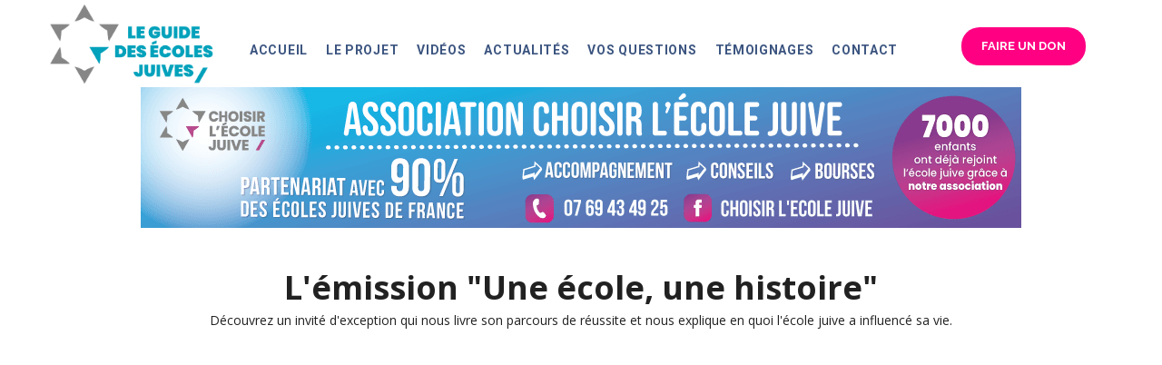

--- FILE ---
content_type: text/html; charset=utf-8
request_url: https://www.leguidedesecolesjuives.com/videos-des-ecoles.html
body_size: 10879
content:
<!DOCTYPE html>
<html id="ls-global" lang="en" default-lang="{&quot;key&quot;:&quot;en&quot;,&quot;value&quot;:&quot;English&quot;}"><head>
    <meta charset="utf-8">
    <meta content="width=device-width, initial-scale=1, maximum-scale=1" name="viewport">
    <title>
      Le projet - Le guide des écoles juives
    </title>
<link rel="canonical" href="https://www.leguidedesecolesjuives.com/videos-des-ecoles.html"/>
    <meta name="description" content="Choisir l'École Juive vous présente son projet du guide des écoles juives">
    <meta name="keywords" content="">
    <meta class="appdrag-og-image-width-and-height" property="og:image:width" content="450">
    <meta class="appdrag-og-image-width-and-height" property="og:image:height" content="236">
    <meta property="og:image" content="https://www.leguidedesecolesjuives.com/config/le-projet.jpg?escape=3b89eb22-e169-4713-9e93-dd6189d286e2">
    <style>
      .ms-editor-squiggler{display:none!important;visibility:hidden!important}editor-card{display:none!important;opacity:0!important;pointer-events:none;visibility:hidden!important}.AsanaMain .TaskRow-taskName,.AsanaMain .TaskName-input{min-height:21px!important}.SpellingErrorV2{background-image:none!important;border-bottom:none!important;pointer-events:none!important}.sketchy-text-spelling-error-underline-overlay{display:none}.reposition__StyledWrapperDiv-sc-mjfw5a-0{z-index:9999999}@font-face{font-family:Inter;font-style:normal;font-weight:400;src:local("Inter-Regular"),url(https://assets.merci-app.com/fonts/Inter-Regular.woff2) format("woff2"),url(https://assets.merci-app.com/fonts/Inter-Regular.woff2) format("woff")}@font-face{font-family:Inter;font-style:normal;font-weight:500;src:local("Inter-Medium"),url(https://assets.merci-app.com/fonts/Inter-Medium.woff2) format("woff2"),url(https://assets.merci-app.com/fonts/Inter-Medium.woff) format("woff")}@font-face{font-family:Inter;font-style:normal;font-weight:600;src:local("Inter-SemiBold"),url(https://assets.merci-app.com/fonts/Inter-SemiBold.woff2) format("woff2"),url(https://assets.merci-app.com/fonts/Inter-SemiBold.woff) format("woff")}@font-face{font-family:Inter;font-style:normal;font-weight:700;src:local("Inter-Bold"),url(https://assets.merci-app.com/fonts/Inter-Bold.woff2) format("woff2"),url(https://assets.merci-app.com/fonts/Inter-Bold.woff) format("woff")}@font-face{font-family:Inter;font-style:normal;font-weight:800;src:local("Inter-ExtraBold"),url(https://assets.merci-app.com/fonts/Inter-ExtraBold.woff2) format("woff2"),url(https://assets.merci-app.com/fonts/Inter-ExtraBold.woff) format("woff")}@font-face{font-family:Tropiline;font-style:normal;font-weight:700;src:local("Tropiline-Bold"),url(https://assets.merci-app.com/fonts/Tropiline-Bold.woff2) format("woff2"),url(https://assets.merci-app.com/fonts/Tropiline-Bold.woff) format("woff")}.kix-spellcheck-with-explanation-bubble,.kix-spell-bubble{display:none!important}#ReadingPaneContainerId .customScrollBar{height:100%!important;transform:scale(1)!important;width:100%!important}.ms-font-s i[data-icon-name=ZoomIn]{display:none}.ms-font-s i[data-icon-name=ZoomIn]+i[data-icon-name=ChevronDownRegular]{display:none}
    </style>
    <meta class="appdrag-theme-topbar-color" name="theme-color" content="#00BCD4">
    <meta class="appdrag-theme-topbar-color" name="msapplication-navbutton-color" content="#00BCD4">
    <meta class="appdrag-theme-topbar-color" name="apple-mobile-web-app-status-bar-style" content="#00BCD4">
    <link rel="shortcut icon" type="image/png" href="//www.leguidedesecolesjuives.com/favicon.png?fav=154">
    
    <link rel="stylesheet" type="text/css" href="//1e128.net/css/appdrag.css?v=4649">
    <style>.appdrag-palette-color-dark-primary-color{color:#0097A7;}.appdrag-palette-color-hover-dark-primary-color:hover{color:#0097A7!important;}.appdrag-palette-background-color-dark-primary-color{background-color:#0097A7;}.appdrag-palette-background-color-hover-dark-primary-color:hover{background-color:#0097A7!important;}.appdrag-palette-border-color-dark-primary-color{border-color:#0097A7;}.appdrag-palette-border-left-color-dark-primary-color{border-left-color:#0097A7;}.appdrag-palette-border-right-color-dark-primary-color{border-right-color:#0097A7;}.appdrag-palette-border-top-color-dark-primary-color{border-top-color:#0097A7;}.appdrag-palette-border-bottom-color-dark-primary-color{border-bottom-color:#0097A7;}.appdrag-palette-border-left-color-hover-dark-primary-color:hover{border-left-color:#0097A7;}.appdrag-palette-border-right-color-hover-dark-primary-color:hover{border-right-color:#0097A7;}.appdrag-palette-border-top-color-hover-dark-primary-color:hover{border-top-color:#0097A7;}.appdrag-palette-border-bottom-color-hover-dark-primary-color:hover{border-bottom-color:#0097A7;}.appdrag-palette-color-primary-color{color:#00BCD4;}.appdrag-palette-color-hover-primary-color:hover{color:#00BCD4!important;}.appdrag-palette-background-color-primary-color{background-color:#00BCD4;}.appdrag-palette-background-color-hover-primary-color:hover{background-color:#00BCD4!important;}.appdrag-palette-border-color-primary-color{border-color:#00BCD4;}.appdrag-palette-border-left-color-primary-color{border-left-color:#00BCD4;}.appdrag-palette-border-right-color-primary-color{border-right-color:#00BCD4;}.appdrag-palette-border-top-color-primary-color{border-top-color:#00BCD4;}.appdrag-palette-border-bottom-color-primary-color{border-bottom-color:#00BCD4;}.appdrag-palette-border-left-color-hover-primary-color:hover{border-left-color:#00BCD4;}.appdrag-palette-border-right-color-hover-primary-color:hover{border-right-color:#00BCD4;}.appdrag-palette-border-top-color-hover-primary-color:hover{border-top-color:#00BCD4;}.appdrag-palette-border-bottom-color-hover-primary-color:hover{border-bottom-color:#00BCD4;}.appdrag-palette-color-light-primary-color{color:#B2EBF2;}.appdrag-palette-color-hover-light-primary-color:hover{color:#B2EBF2!important;}.appdrag-palette-background-color-light-primary-color{background-color:#B2EBF2;}.appdrag-palette-background-color-hover-light-primary-color:hover{background-color:#B2EBF2!important;}.appdrag-palette-border-color-light-primary-color{border-color:#B2EBF2;}.appdrag-palette-border-left-color-light-primary-color{border-left-color:#B2EBF2;}.appdrag-palette-border-right-color-light-primary-color{border-right-color:#B2EBF2;}.appdrag-palette-border-top-color-light-primary-color{border-top-color:#B2EBF2;}.appdrag-palette-border-bottom-color-light-primary-color{border-bottom-color:#B2EBF2;}.appdrag-palette-border-left-color-hover-light-primary-color:hover{border-left-color:#B2EBF2;}.appdrag-palette-border-right-color-hover-light-primary-color:hover{border-right-color:#B2EBF2;}.appdrag-palette-border-top-color-hover-light-primary-color:hover{border-top-color:#B2EBF2;}.appdrag-palette-border-bottom-color-hover-light-primary-color:hover{border-bottom-color:#B2EBF2;}.appdrag-palette-color-text-color{color:#212121;}.appdrag-palette-color-hover-text-color:hover{color:#212121!important;}.appdrag-palette-background-color-text-color{background-color:#212121;}.appdrag-palette-background-color-hover-text-color:hover{background-color:#212121!important;}.appdrag-palette-border-color-text-color{border-color:#212121;}.appdrag-palette-border-left-color-text-color{border-left-color:#212121;}.appdrag-palette-border-right-color-text-color{border-right-color:#212121;}.appdrag-palette-border-top-color-text-color{border-top-color:#212121;}.appdrag-palette-border-bottom-color-text-color{border-bottom-color:#212121;}.appdrag-palette-border-left-color-hover-text-color:hover{border-left-color:#212121;}.appdrag-palette-border-right-color-hover-text-color:hover{border-right-color:#212121;}.appdrag-palette-border-top-color-hover-text-color:hover{border-top-color:#212121;}.appdrag-palette-border-bottom-color-hover-text-color:hover{border-bottom-color:#212121;}.appdrag-palette-color-secondary-text-color{color:#727272;}.appdrag-palette-color-hover-secondary-text-color:hover{color:#727272!important;}.appdrag-palette-background-color-secondary-text-color{background-color:#727272;}.appdrag-palette-background-color-hover-secondary-text-color:hover{background-color:#727272!important;}.appdrag-palette-border-color-secondary-text-color{border-color:#727272;}.appdrag-palette-border-left-color-secondary-text-color{border-left-color:#727272;}.appdrag-palette-border-right-color-secondary-text-color{border-right-color:#727272;}.appdrag-palette-border-top-color-secondary-text-color{border-top-color:#727272;}.appdrag-palette-border-bottom-color-secondary-text-color{border-bottom-color:#727272;}.appdrag-palette-border-left-color-hover-secondary-text-color:hover{border-left-color:#727272;}.appdrag-palette-border-right-color-hover-secondary-text-color:hover{border-right-color:#727272;}.appdrag-palette-border-top-color-hover-secondary-text-color:hover{border-top-color:#727272;}.appdrag-palette-border-bottom-color-hover-secondary-text-color:hover{border-bottom-color:#727272;}.appdrag-palette-color-divider-color{color:#b6b6b6;}.appdrag-palette-color-hover-divider-color:hover{color:#b6b6b6!important;}.appdrag-palette-background-color-divider-color{background-color:#b6b6b6;}.appdrag-palette-background-color-hover-divider-color:hover{background-color:#b6b6b6!important;}.appdrag-palette-border-color-divider-color{border-color:#b6b6b6;}.appdrag-palette-border-left-color-divider-color{border-left-color:#b6b6b6;}.appdrag-palette-border-right-color-divider-color{border-right-color:#b6b6b6;}.appdrag-palette-border-top-color-divider-color{border-top-color:#b6b6b6;}.appdrag-palette-border-bottom-color-divider-color{border-bottom-color:#b6b6b6;}.appdrag-palette-border-left-color-hover-divider-color:hover{border-left-color:#b6b6b6;}.appdrag-palette-border-right-color-hover-divider-color:hover{border-right-color:#b6b6b6;}.appdrag-palette-border-top-color-hover-divider-color:hover{border-top-color:#b6b6b6;}.appdrag-palette-border-bottom-color-hover-divider-color:hover{border-bottom-color:#b6b6b6;}</style>
    <style>@import url('https://fonts.googleapis.com/css?family=Ubuntu+Condensed|Signika|Fira+Sans|Poppins|Abril+Fatface|Playfair+Display|Volkhov|Playball|Arimo|Hind|El+Messiri|Quicksand|Vesper+Libre|Sniglet');
@font-face {font-family: 'Josefin_Sans';src: url('//www.leguidedesecolesjuives.com/fonts/bef880e8-dbc9-4a23-97c6-679c3d549056.woff2') format('woff2'), url('//www.leguidedesecolesjuives.com/fonts/bef880e8-dbc9-4a23-97c6-679c3d549056.woff') format('woff'),url('//www.leguidedesecolesjuives.com/fonts/bef880e8-dbc9-4a23-97c6-679c3d549056.ttf') format('truetype') ;}
@font-face {font-family: 'Josefin_Sans_Light';src: url('//www.leguidedesecolesjuives.com/fonts/c46a6ca6-22f7-4522-8bdd-015f82e0f872.woff2') format('woff2'), url('//www.leguidedesecolesjuives.com/fonts/c46a6ca6-22f7-4522-8bdd-015f82e0f872.woff') format('woff'),url('//www.leguidedesecolesjuives.com/fonts/c46a6ca6-22f7-4522-8bdd-015f82e0f872.ttf') format('truetype') ;}
@font-face {font-family: 'josefinsans';src: url('//www.leguidedesecolesjuives.com/fonts/82596bb0-91a8-4039-97e8-5f98fd807487.woff2') format('woff2'), url('//www.leguidedesecolesjuives.com/fonts/82596bb0-91a8-4039-97e8-5f98fd807487.woff') format('woff'),url('//www.leguidedesecolesjuives.com/fonts/82596bb0-91a8-4039-97e8-5f98fd807487.ttf') format('truetype') ;}
@font-face {font-family: 'Poppins-SemiBold';src: url('//www.leguidedesecolesjuives.com/fonts/fafb780c-2b1b-4e77-9434-b08b7bbfe3a9.woff2') format('woff2'), url('//www.leguidedesecolesjuives.com/fonts/fafb780c-2b1b-4e77-9434-b08b7bbfe3a9.woff') format('woff'),url('//www.leguidedesecolesjuives.com/fonts/fafb780c-2b1b-4e77-9434-b08b7bbfe3a9.ttf') format('truetype') ;}
@font-face {font-family: 'blacksword';src: url('//www.leguidedesecolesjuives.com/fonts/2d701a6f-541c-44e0-bc4d-18ab7ac7b766.woff2') format('woff2'), url('//www.leguidedesecolesjuives.com/fonts/2d701a6f-541c-44e0-bc4d-18ab7ac7b766.woff') format('woff'),url('//www.leguidedesecolesjuives.com/fonts/2d701a6f-541c-44e0-bc4d-18ab7ac7b766.ttf') format('truetype') ;}
@font-face {font-family: 'quicksand';src: url('//www.leguidedesecolesjuives.com/fonts/459fc082-7282-49d8-9d78-5a0d3b489f7b.woff2') format('woff2'), url('//www.leguidedesecolesjuives.com/fonts/459fc082-7282-49d8-9d78-5a0d3b489f7b.woff') format('woff'),url('//www.leguidedesecolesjuives.com/fonts/459fc082-7282-49d8-9d78-5a0d3b489f7b.ttf') format('truetype') ;}
@font-face {font-family: 'dancing';src: url('//www.leguidedesecolesjuives.com/fonts/331c706a-1976-49a4-bff1-adeda85fec13.woff2') format('woff2'), url('//www.leguidedesecolesjuives.com/fonts/331c706a-1976-49a4-bff1-adeda85fec13.woff') format('woff'),url('//www.leguidedesecolesjuives.com/fonts/331c706a-1976-49a4-bff1-adeda85fec13.ttf') format('truetype') ;}
@font-face {font-family: 'QuickSand';src: url('//www.leguidedesecolesjuives.com/fonts/79bdb9d7-6640-4447-8d7f-219f051b48cf.woff2') format('woff2'), url('//www.leguidedesecolesjuives.com/fonts/79bdb9d7-6640-4447-8d7f-219f051b48cf.woff') format('woff'),url('//www.leguidedesecolesjuives.com/fonts/79bdb9d7-6640-4447-8d7f-219f051b48cf.ttf') format('truetype') ;}
@font-face {font-family: 'JosefinSans';src: url('//www.leguidedesecolesjuives.com/fonts/5efd0724-127d-43a3-97ab-56f87a63fc0b.woff2') format('woff2'), url('//www.leguidedesecolesjuives.com/fonts/5efd0724-127d-43a3-97ab-56f87a63fc0b.woff') format('woff'),url('//www.leguidedesecolesjuives.com/fonts/5efd0724-127d-43a3-97ab-56f87a63fc0b.ttf') format('truetype') ;}
</style>
  
    

   <meta id='render-infos' appid='guide-des-ecoles-38b7ae' lazyload='0' minifierversion='4649' cdnp='0' nodeid='-192362542' nodetime='2026-01-24 06:11:47' processtime='76'>

<!-- Méta-Pixel Code -->
<script>
!fonction(f,b,e,v,n,t,s)
{if(f.fbq)return;n=f.fbq=function(){n.callMethod?
n.callMethod.apply (n,arguments):n.queue.push(arguments)};
if(!f._fbq)f._fbq=n;n.push=n;n.loaded=!0;n.version='2.0';
n.queue=[];t=b.createElement(e);t.async=!0;
t.src=v;s=b.getElementsByTagName(e)[0];
s.parentNode.insertBefore(t,s)}(fenêtre, document,'script',
' https://connect.facebook.net/en_US/fbevents.js ');
fbq('init', '1172396084205113');
fbq('piste', 'PageView');
</script>
<noscript><img height="1" width="1" style="display:none"
src=" https://www.facebook.com/tr?id=1172396084205113&ev=PageView&noscript=1 "
/></noscript>
<!-- Fin du code méta-pixel -->
    <script async src='https://www.googletagmanager.com/gtag/js?id=UA-182188110-1'></script><script>window.dataLayer = window.dataLayer || [];function gtag(){dataLayer.push(arguments);}gtag('js', new Date());gtag('config', 'UA-182188110-1');</script>
</head>
  <body class="drawer drawer-close mci-c4f7c3b940b2fda375c61f1064b5e7f6 drawer--left" style="direction:ltr;overflow-x:hidden" id="ls-global" appid="guide-des-ecoles-38b7ae">
    <header class="drawer-header" role="banner">
      <div type="button" class="drawer-hamburger drawer-toggle appdrag-palette-color-dark-primary-color" style="background-color:#fff">
        <div class="drawer-topbar" style="font-size:29px;font-family:Oswald">
          <div class="appdrag-logo-container appdrag-logo-image keep-mobile logo-position-left" style="margin:0;padding:0;text-align:center">
            <div class="appdrag-element text-logo" style="position:relative;text-align:left !important;padding:0;margin:0" margin-desktop-top="0" margin-desktop-bottom="0" margin-desktop-left="0" margin-desktop-right="0" padding-desktop-top="0" padding-desktop-bottom="0" padding-desktop-left="0" padding-desktop-right="0">
              <span style="font-size:25px;margin:0;padding:0"><span style="letter-spacing:.1em;margin:0;padding:0"><span style="font-family:roboto;margin:0;padding:0"><span class="appdrag-palette-color-text-color" ck-color-back="text-color" style="margin:0;padding:0">
                      <font style="vertical-align: inherit;">
                        APPDRAG
                      </font>
                    </span></span></span></span> <span style="font-family:quicksand;margin:0;padding:0"></span>
            </div>
            <div class="appdrag-image" link-target="none" padding-desktop-top="5" style="text-align:left;padding:0;margin:0" padding-desktop-right="0" margin-desktop-top="0" padding-desktop-bottom="0" padding-desktop-left="0">
              <img style="background-color:rgba(0,0,0,0);margin:0;background-position:center center;background-size:cover;background-repeat:no-repeat;display:inline-block;padding:0;height:200px" class="img img-responsive" video-background-poster="" video-background-path="" margin-desktop-top="0" margin-desktop-bottom="0" margin-desktop-left="0" margin-desktop-right="0" padding-desktop-top="0" padding-desktop-bottom="0" padding-desktop-left="0" padding-desktop-right="0" disabled-src="//s3-eu-west-1.amazonaws.com/appdrag.com/AppDrag-125-black.png" src="//www.leguidedesecolesjuives.com/uploads/Sans-titre-1-copie-j54q.jpg" alt="Logo vacances casher" translation-fr="">
            </div>
          </div>
        </div>
        <span class="sr-only">
          <font style="vertical-align: inherit;">
            basculer la navigation
          </font>
        </span> <span class="drawer-hamburger-icon appdrag-palette-background-color-dark-primary-color"></span>
      </div>
      <nav class="drawer-nav appdrag-palette-color-dark-primary-color" role="navigation" style="background-color:#fff;touch-action:none;display:none">
        <ul class="drawer-menu" style="transition-timing-function:cubic-bezier(.1,.57,.1,1);transition-duration:0ms;transform:translate(0,0) translateZ(0)">
          <li>
            <a class="drawer-menu-item appdrag-palette-color-dark-primary-color appdrag-palette-border-bottom-color-dark-primary-color" href="index.html" style="font-size:13px;font-weight:lighter;letter-spacing:.35em;text-transform:none;font-family:Roboto;padding-left:10px !important">ACCUEIL</a>
          </li>
          <li>
            <a class="drawer-menu-item appdrag-palette-color-dark-primary-color appdrag-palette-border-bottom-color-dark-primary-color" href="le-projet.html" style="font-size:13px;font-weight:lighter;letter-spacing:.35em;text-transform:none;font-family:Roboto;padding-left:10px !important">LE PROJET</a>
          </li>
          <li>
            <a class="drawer-menu-item appdrag-palette-color-dark-primary-color appdrag-palette-border-bottom-color-dark-primary-color" href="videos-des-ecoles.html" style="font-size:13px;font-weight:lighter;letter-spacing:.35em;text-transform:none;font-family:Roboto;padding-left:10px !important">VIDÉOS</a>
          </li>
          <li>
            <a class="drawer-menu-item appdrag-palette-color-dark-primary-color appdrag-palette-border-bottom-color-dark-primary-color" href="actualites-des-ecoles.html" style="font-size:13px;font-weight:lighter;letter-spacing:.35em;text-transform:none;font-family:Roboto;padding-left:10px !important">ACTUALITÉS</a>
          </li>
          <li>
            <a class="drawer-menu-item appdrag-palette-color-dark-primary-color appdrag-palette-border-bottom-color-dark-primary-color" href="questions.html" style="font-size:13px;font-weight:lighter;letter-spacing:.35em;text-transform:none;font-family:Roboto;padding-left:10px !important">VOS QUESTIONS</a>
          </li>
          <li>
            <a class="drawer-menu-item appdrag-palette-color-dark-primary-color appdrag-palette-border-bottom-color-dark-primary-color" href="temoignages.html" style="font-size:13px;font-weight:lighter;letter-spacing:.35em;text-transform:none;font-family:Roboto;padding-left:10px !important">TÉMOIGNAGES</a>
          </li>
          <li>
            <a class="drawer-menu-item appdrag-palette-color-dark-primary-color appdrag-palette-border-bottom-color-dark-primary-color" href="contact.html" style="font-size:13px;font-weight:lighter;letter-spacing:.35em;text-transform:none;font-family:Roboto;padding-left:10px !important">CONTACT</a>
          </li>
        </ul>
      </nav>
    </header>
    
    <div class="lightbox-target" id="lightbox-target">
      <img src="" class="lightbox-image">
      <div class="lightbox-nav">
        <span class="lightbox-prev"><i class="fa fa-arrow-left"></i></span><span class="lightbox-next"><i class="fa fa-arrow-right"></i></span>
      </div>
      <div class="lightbox-caption">
      </div>
      <span class="lightbox-close"></span>
    </div>
    <main role="main" class="drawer-container t-gutter">
      <div class="section-container" style="top:0">
        <div id="appallin-header-container" class="visible" style="display:block">
          <section class="appallin-universal-section appallin-universal-navbar appallin-universal-navbar-dark hidden-sm hidden-xs primary-color appallin-universal-transparent-header" style="padding-top:0;padding-bottom:0;background-size:cover;background-position:center center;background-repeat:no-repeat;background-color:#fff" margin-desktop-top="0" margin-desktop-bottom="0" margin-desktop-left="0" margin-desktop-right="0" padding-desktop-top="0" padding-desktop-bottom="0" padding-desktop-left="0" padding-desktop-right="0" video-background-poster="" video-background-path="" id="ui-id-1" category="Headers / Footers" market-id="3699368" owner-id="4">
            <div class="container">
              <div class="row">
                <div class="col-sm-4 col-smp-4 col-md-2 dynamic-sized-element" link-local="index" link-url="https://www.vacationskosher.com" padding-desktop-left="0" padding-desktop-top="0" padding-desktop-bottom="0" padding-desktop-right="0" style="padding:0 !important;margin-top:0 !important;margin-bottom:0 !important">
                  
                <a class="appdrag-a-link" href="https://www.vacationskosher.com"><div class="appdrag-logo-container dynamic-sized-element appdrag-logo-image" margin-desktop-top="0" margin-desktop-bottom="0" margin-desktop-left="0" margin-desktop-right="0" padding-desktop-top="0" padding-desktop-bottom="0" padding-desktop-left="0" padding-desktop-right="0" style="text-align:left;margin:0 !important;padding:0 !important" link-local="index">
                    
                    
                  <a class="appdrag-a-link" href="index.html"><div class="appdrag-element text-logo" style="position:relative;text-align:left !important;padding:0 !important" margin-desktop-top="0" margin-desktop-bottom="0" margin-desktop-left="0" margin-desktop-right="0" padding-desktop-top="0" padding-desktop-bottom="0" padding-desktop-left="0" padding-desktop-right="0">
                      <span style="font-size:25px"><span style="letter-spacing:.1em"><span style="font-family:roboto"><span class="appdrag-palette-color-text-color" ck-color-back="text-color">
                              <font style="vertical-align: inherit;">
                                APPDRAG
                              </font>
                            </span></span></span></span> <span style="font-family:quicksand"></span>
                    </div><div class="appdrag-image dynamic-sized-element" link-target="none" padding-desktop-top="5" style="text-align:left;padding:5px 0 0 !important;margin-top:0 !important;margin-bottom:0 !important" padding-desktop-right="0" margin-desktop-top="0" padding-desktop-bottom="0" padding-desktop-left="0">
                      <img style="background-color:rgba(0,0,0,0);margin:0 auto;background-position:center center;background-size:cover;background-repeat:no-repeat;display:inline-block;width:180px" class="img img-responsive" video-background-poster="" video-background-path="" margin-desktop-top="0" margin-desktop-bottom="0" margin-desktop-left="0" margin-desktop-right="0" padding-desktop-top="0" padding-desktop-bottom="0" padding-desktop-left="0" padding-desktop-right="0" disabled-src="//s3-eu-west-1.amazonaws.com/appdrag.com/AppDrag-125-black.png" src="//www.leguidedesecolesjuives.com/uploads/Logo-guide-des-ecoles-juives--Bleu-F4px.png" alt="Logo vacances casher" translation-fr="">
                    </div></a></div></a></div>
                <div class="dynamic-sized-element appdrag-palette-border-top-color-divider-color col-sm-4 col-smp-4 col-md-8" style="border-top:1px none #e8e8e8;margin:0 !important;padding:35px 15px 0 !important" margin-desktop-top="0" margin-desktop-bottom="0" margin-desktop-left="0" margin-desktop-right="0" padding-desktop-top="35" padding-desktop-bottom="0" padding-desktop-left="15" padding-desktop-right="15">
                  <div class="appdrag-menu navbar dynamic-sized-element" role="navigation" margin-desktop-top="0" margin-desktop-bottom="0" margin-desktop-left="0" margin-desktop-right="0" padding-desktop-top="10" padding-desktop-bottom="0" padding-desktop-left="0" padding-desktop-right="0" style="margin:0 !important;padding:10px 0 0 !important">
                    <div class="collapse navbar-collapse appallin-generated-navbar appdrag-menu-disable-last-right-border" background="rgba(0,0,0,0)" font-size="14" font-family="Roboto" font-color="rgb(60, 85, 128)" hover-font-color="rgb(60, 85, 128)" hover-buttons-background="rgba(255,255,255,1)" buttons-border-top-width="0" buttons-border-top-color="transparent" buttons-border-top-style="none" buttons-border-bottom-width="0" buttons-border-bottom-color="transparent" buttons-border-bottom-style="none" buttons-border-right-width="0" buttons-border-right-color="transparent" buttons-border-right-style="none" buttons-border-left-width="0" buttons-border-left-color="transparent" buttons-border-left-style="none" buttons-padding-top="0" buttons-padding-left="10" buttons-padding-right="10" buttons-padding-bottom="0" buttons-text-align="right" display-caret="false" sublevel-background="rgba(255,255,255,1)" border-hover-bottom-width="3px" border-hover-bottom-color="rgba(252,120,165,1)" border-hover-bottom-style="solid" border-hover-top-width="2px" border-hover-top-color="rgba(240,67,67,1)" border-hover-top-style="none" border-hover-left-width="2px" border-hover-left-color="rgba(240,67,67,1)" border-hover-left-style="none" border-hover-right-width="2px" border-hover-right-color="rgba(209,206,206,1)" border-hover-right-style="none" border-top-width="px" border-top-color="" border-top-style="none" border-left-width="2px" border-left-color="rgba(130,55,55,1)" border-left-style="none" border-right-width="0px" border-right-color="rgba(209,209,209,1)" border-right-style="solid" border-bottom-width="px" border-bottom-color="" border-bottom-style="none" topbar-background-color="rgba(255,255,255,1)" topbar-drawer-border-color="dark-primary-color" topbar-topbar-text-color="text-color" topbar-drawer-text-color="dark-primary-color" topbar-topbar-font-size="29" topbar-drawer-font-size="13" topbar-topbar-font-family="Oswald" topbar-drawer-font-family="Roboto" topbar-topbar-font-weight="" topbar-drawer-font-weight="lighter" topbar-logo="" drawer-logo="http://appdrag.com.s3-eu-west-1.amazonaws.com/AppDrag-250-black.png" topbar-title="Appdrag" topbar-logo-type="none" logo-right-space="20" logo-left-space="5" logo-top-space="13" logo-bottom-space="14" font-weight="bold" logo-height="62" menu-position="left" logo-position="left" logo-width="120" transparent="true" letter-spacing="5" topbar-drawer-letter-spacing="35" text-transform="uppercase">
                      <li class="appallin-menu-single-item">
                        <a href="" class="appallin-menu-single-item-link" style="background-color:rgba(0,0,0,0);font-size:14px;font-weight:bold;padding:0 10px;text-align:left;letter-spacing:.05em;font-family:Roboto;text-transform:uppercase;color:#3c5580;justify-content:flex-start"><span class="appallin-menu-single-item-title">
                            <font style="vertical-align: inherit;">
                              Article unique
                            </font>
                          </span></a>
                      </li>
                      <li class="appallin-menu-container-item">
                        <a href="" class="appallin-menu-container-item-link" style="background-color:rgba(0,0,0,0);font-size:14px;font-weight:bold;padding:0 10px;text-align:left;letter-spacing:.05em;font-family:Roboto;text-transform:uppercase;color:#3c5580;justify-content:flex-start"><span class="appallin-menu-container-item-title">
                            <font style="vertical-align: inherit;">
                              Destinataire
                            </font>
                          </span> <i class="fa fa-caret-down appallin-menu-container-caret" data-toggle="dropdown" style="display:none"></i></a>
                        <ul class="appallin-menu-sublevel dropdown-menu" style="background-color:#fff">
                        </ul>
                      </li>
                      <ul class="nav navbar-nav appallin-generated-menu noselect" style="background-color:transparent">
                        <li class="appallin-menu-single" style="border-style:none solid none none;border-left-width:2px;border-left-color:#823737;border-right-width:0;margin-right:0;border-right-color:#d1d1d1">
                          <a href="./" class="appallin-menu-single-item-link" style="background-color:rgba(0,0,0,0);font-size:14px;font-weight:bold;padding:0 10px;text-align:left;letter-spacing:.05em;font-family:Roboto;text-transform:uppercase;color:#3c5580;justify-content:flex-start"><span class="appallin-menu-single-item-title">ACCUEIL</span></a>
                        </li>
                        <li class="appallin-menu-single" style="border-style:none solid none none;border-left-width:2px;border-left-color:#823737;border-right-width:0;margin-right:0;border-right-color:#d1d1d1">
                          <a href="le-projet.html" class="appallin-menu-single-item-link" style="background-color:rgba(0,0,0,0);font-size:14px;font-weight:bold;padding:0 10px;text-align:left;letter-spacing:.05em;font-family:Roboto;text-transform:uppercase;color:#3c5580;justify-content:flex-start"><span class="appallin-menu-single-item-title">LE PROJET</span></a>
                        </li>
                        <li class="appallin-menu-single" style="border-style:none solid none none;border-left-width:2px;border-left-color:#823737;border-right-width:0;margin-right:0;border-right-color:#d1d1d1">
                          <a href="videos-des-ecoles.html" class="appallin-menu-single-item-link" style="background-color:rgba(0,0,0,0);font-size:14px;font-weight:bold;padding:0 10px;text-align:left;letter-spacing:.05em;font-family:Roboto;text-transform:uppercase;color:#3c5580;justify-content:flex-start"><span class="appallin-menu-single-item-title">VIDÉOS</span></a>
                        </li>
                        <li class="appallin-menu-single" style="border-style:none solid none none;border-left-width:2px;border-left-color:#823737;border-right-width:0;margin-right:0;border-right-color:#d1d1d1">
                          <a href="actualites-des-ecoles.html" class="appallin-menu-single-item-link" style="background-color:rgba(0,0,0,0);font-size:14px;font-weight:bold;padding:0 10px;text-align:left;letter-spacing:.05em;font-family:Roboto;text-transform:uppercase;color:#3c5580;justify-content:flex-start"><span class="appallin-menu-single-item-title">ACTUALITÉS</span></a>
                        </li>
                        <li class="appallin-menu-single" style="border-style:none solid none none;border-left-width:2px;border-left-color:#823737;border-right-width:0;margin-right:0;border-right-color:#d1d1d1">
                          <a href="questions.html" class="appallin-menu-single-item-link" style="background-color:rgba(0,0,0,0);font-size:14px;font-weight:bold;padding:0 10px;text-align:left;letter-spacing:.05em;font-family:Roboto;text-transform:uppercase;color:#3c5580;justify-content:flex-start"><span class="appallin-menu-single-item-title">VOS QUESTIONS</span></a>
                        </li>
                        <li class="appallin-menu-single" style="border-style:none solid none none;border-left-width:2px;border-left-color:#823737;border-right-width:0;margin-right:0;border-right-color:#d1d1d1">
                          <a href="temoignages.html" class="appallin-menu-single-item-link" style="background-color:rgba(0,0,0,0);font-size:14px;font-weight:bold;padding:0 10px;text-align:left;letter-spacing:.05em;font-family:Roboto;text-transform:uppercase;color:#3c5580;justify-content:flex-start"><span class="appallin-menu-single-item-title">TÉMOIGNAGES</span></a>
                        </li>
                        <li class="appallin-menu-single" style="border-style:none solid none none;border-left-width:2px;border-left-color:#823737;border-right-width:0;border-right-color:#d1d1d1">
                          <a href="contact.html" class="appallin-menu-single-item-link" style="background-color:rgba(0,0,0,0);font-size:14px;font-weight:bold;padding:0 10px;text-align:left;letter-spacing:.05em;font-family:Roboto;text-transform:uppercase;color:#3c5580;justify-content:flex-start"><span class="appallin-menu-single-item-title">CONTACT</span></a>
                        </li>
                      </ul>
                    </div>
                  </div>
                </div>
                <div class="dynamic-sized-element appdrag-palette-border-top-color-divider-color col-sm-4 col-smp-4 col-md-2" style="border-top:1px none #e8e8e8;margin:0 !important;padding:35px 15px 0 !important" margin-desktop-top="0" margin-desktop-bottom="0" margin-desktop-left="0" margin-desktop-right="0" padding-desktop-top="35" padding-desktop-bottom="0" padding-desktop-left="15" padding-desktop-right="15">
                  <div class="appdrag-button-container" style="text-align:center;margin-top:0 !important;margin-right:0 !important;margin-bottom:0 !important;margin-left:0;padding:0 !important" margin-desktop-top="0" margin-desktop-bottom="0" margin-desktop-left="0" margin-desktop-right="0" padding-desktop-top="0" padding-desktop-bottom="0" padding-desktop-left="0" padding-desktop-right="0" market-id="3698444" owner-id="1" btn-align="center">
                    <a class="appdrag-a-link" target="_blank" href="faire-un-don.html"><span icon="" class="appdrag-button dynamic-sized-element" hover-color="rgba(255,255,255,1)" hover-background-color="rgb(60, 85, 128)" style="color:#fff;border-radius:20px;font-size:13px;font-family:Raleway;font-weight:bold;border:2px none #2196f3;background:#ff0082;padding:12px 22px !important;margin-top:-5px !important;margin-bottom:0 !important" border-hover-top-color="rgba(25,118,210,1)" border-hover-bottom-color="rgba(25,118,210,1)" border-hover-left-color="rgba(25,118,210,1)" border-hover-right-color="rgba(25,118,210,1)" fs-d="13" padding-desktop-bottom="12" padding-desktop-top="12" padding-desktop-left="22" padding-desktop-right="22" margin-desktop-bottom="0" margin-desktop-top="-5" link-local="faire-un-don" link-type="tab"><span>
                        <font style="vertical-align: inherit;">
                          FAIRE UN DON
                        </font>
                      </span></span></a>
                  </div>
                </div>
              </div>
              <div class="row">
                <div class="col-sm-12">
                  <div class="appdrag-image" style="text-align:center">
                    <img src="//www.leguidedesecolesjuives.com/uploads/PUB-2022--Banniere-Guide-7000-7LKP.png" class="img img-responsive" style="display:inline-block">
                  </div>
                </div>
              </div>
            </div>
          </section>
          <section class="appallin-universal-section appallin-universal-navbar appallin-universal-navbar-dark primary-color visible-xs hidden-md hidden-lg visible-sm small-height" style="padding-top:0;padding-bottom:0;background-size:cover;background-color:#fff;background-position:center center;background-repeat:no-repeat" margin-desktop-top="0" margin-desktop-bottom="0" margin-desktop-left="0" margin-desktop-right="0" padding-desktop-top="0" padding-desktop-bottom="0" padding-desktop-left="0" padding-desktop-right="0" video-background-poster="" video-background-path="" id="ui-id-1" category="Headers / Footers" market-id="3699368" owner-id="4">
            <div class="container">
              <div class="row">
                <div class="col-sm-12 hidden-xs visible-md visible-sm visible-lg">
                </div>
              </div>
              <div class="row">
                <div class="dynamic-sized-element col-sm-12 col-smp-12 col-md-12" padding-mobile-bottom="10" padding-desktop-top="0" padding-desktop-left="15" padding-desktop-right="15" style="margin-top:0 !important;margin-bottom:0 !important;padding:0 15px 20px !important" padding-desktop-bottom="20" padding-mobile-left="0" padding-mobile-right="0">
                  <table class="appdrag-structure-element" category="Tables" market-id="3698695" owner-id="1" style="position:absolute">
                    <tbody>
                      <tr>
                        <td class="col-table-14" height="20" table-mobile-col="14" table-tablet-portrait-col="17">
                        </td>
                        <td class="col-table-12" height="20" table-mobile-col="12" table-tablet-portrait-col="10">
                        </td>
                        <td class="col-table-6" height="20" table-mobile-col="6" table-tablet-portrait-col="5">
                        </td>
                      </tr>
                    </tbody>
                  </table>
                </div>
              </div>
              <div class="row">
                <div class="col-sm-12 dynamic-sized-element" padding-mobile-left="0" style="margin-top:0 !important;margin-bottom:0 !important;padding:0 15px 0 0 !important" padding-desktop-top="0" padding-desktop-bottom="0" padding-desktop-right="15" padding-mobile-right="0" padding-desktop-left="0">
                  <div class="appdrag-button-container dynamic-sized-element" style="text-align:center;margin:20px 0 0 !important;padding:0 !important" margin-desktop-top="20" margin-desktop-bottom="0" margin-desktop-left="0" margin-desktop-right="0" padding-desktop-top="0" padding-desktop-bottom="0" padding-desktop-left="0" padding-desktop-right="0" market-id="3698441" owner-id="1" btn-align="center" margin-mobile-top="0" margin-tablet-portrait-top="40">
                    <a class="appdrag-a-link" target="_blank" href="faire-un-don.html"><span class="appdrag-button primary-color dynamic-sized-element" hover-color="rgba(254,255,255,1)" hover-background-color="rgb(60, 85, 128)" style="color:#fff;border-radius:2px;font-size:13px;font-weight:bold;background:#ff9000;padding:18px 24px 18px 15px !important;margin-top:0 !important;margin-bottom:0 !important" fs-d="13" padding-mobile-left="15" padding-desktop-top="18" padding-desktop-bottom="18" padding-desktop-right="24" padding-mobile-right="15" padding-desktop-left="15" padding-mobile-top="10" padding-mobile-bottom="10" margin-mobile-top="0" link-url="https://www.leguidedesecolesjuives.com/faire-un-don.html" link-type="tab" link-local="faire-un-don"><span>
                        <font style="vertical-align: inherit;">
                          FAIRE UN DON
                        </font>
                      </span></span></a>
                  </div>
                </div>
              </div>
            </div>
          </section>
        </div>
        <div class="appallin-universal-section au-pt-20 dynamic-sized-element appallin-editor-current-source-code" style="background-attachment:fixed;background-color:rgba(0,0,0,0);background-size:cover;background-position:center center;background-repeat:no-repeat;padding:40px 0 10px !important;margin:0 !important" margin-desktop-top="0" margin-desktop-bottom="0" margin-desktop-left="0" margin-desktop-right="0" padding-desktop-top="40" padding-desktop-bottom="10" padding-desktop-left="0" padding-desktop-right="0" video-background-poster="" video-background-path="" id="ui-id-194" category="Mixed" market-id="3699763" owner-id="4">
          <div class="container">
            <div class="row dynamic-sized-element" margin-desktop-top="0" margin-desktop-bottom="0" margin-desktop-left="0" margin-desktop-right="0" padding-desktop-top="0" padding-desktop-bottom="0" padding-desktop-left="0" padding-desktop-right="0" style="margin:0 !important;padding:0 !important">
              <div class="dynamic-sized-element col-sm-12" style="display:block;margin:0 15px 20px !important;padding:0 !important;width:calc(100% - 30px)" margin-desktop-top="0" margin-desktop-bottom="20" margin-desktop-left="15" margin-desktop-right="15" padding-desktop-top="0" padding-desktop-bottom="0" padding-desktop-left="0" padding-desktop-right="0">
                <h1 class="appdrag-element" style="position:relative;text-align:center !important;margin-top:0 !important;margin-right:0 !important;margin-bottom:0 !important;margin-left:0;padding:0 !important" market-id="3698392" owner-id="1" margin-desktop-top="0" margin-desktop-bottom="0" margin-desktop-left="0" margin-desktop-right="0" padding-desktop-top="0" padding-desktop-bottom="0" padding-desktop-left="0" padding-desktop-right="0">
                  <span style="font-size:36px"><span style="font-family:open sans"><strong><span style="color:#212121">L'émission "Une école, une histoire"</span></strong></span></span>
                </h1>
                <div class="appdrag-element appdrag-text-edit" market-id="3698414" owner-id="1" margin-desktop-top="0" margin-desktop-bottom="20" margin-desktop-left="0" margin-desktop-right="0" padding-desktop-top="0" padding-desktop-bottom="0" padding-desktop-left="0" padding-desktop-right="0" style="margin-top:0 !important;margin-right:0 !important;margin-bottom:20px !important;margin-left:0;padding:0 !important">
                  <p style="position:relative;text-align:center !important">
                    <span style="font-family:open sans"><span style="color:#212121">Découvrez un invité d'exception qui nous livre son parcours de réussite et nous explique en quoi l'école juive a influencé sa vie.</span></span>
                  </p>
                </div>
              </div>
            </div>
            <div class="row">
            </div>
            <div class="row dynamic-sized-element" margin-desktop-top="0" margin-desktop-bottom="0" margin-desktop-left="0" margin-desktop-right="0" padding-desktop-top="0" padding-desktop-bottom="0" padding-desktop-left="0" padding-desktop-right="0" style="margin-top:0 !important;margin-right:0 !important;margin-bottom:0 !important;margin-left:0;padding:0 !important">
              <div class="dynamic-sized-element col-sm-6" style="width:calc(50% - 30px);margin:0 15px 10px !important;padding:0 !important" margin-desktop-top="0" margin-desktop-bottom="10" margin-desktop-left="15" margin-desktop-right="15" padding-desktop-top="0" padding-desktop-bottom="0" padding-desktop-left="0" padding-desktop-right="0">
                <div class="appallin-universal-full-width-youtube-container appallin-universal-iframe-container appallin-universal-iframe-container-half dynamic-sized-element" market-id="3698514" owner-id="1" margin-desktop-top="0" margin-desktop-bottom="20" margin-desktop-left="0" margin-desktop-right="0" padding-desktop-top="0" padding-desktop-bottom="300" padding-desktop-left="0" padding-desktop-right="0" style="padding:0 0 300px !important;margin-top:0 !important;margin-right:0 !important;margin-bottom:20px !important;margin-left:0" padding-tablet-portrait-bottom="250" padding-mobile-bottom="200">
                  <iframe class="appallin-universal-video" src="https://www.youtube.com/embed/iADkGu6mY5U" frameborder="0" allowfullscreen="">
                  </iframe>
                </div>
                <div class="appallin-universal-full-width-youtube-container appallin-universal-iframe-container appallin-universal-iframe-container-half dynamic-sized-element" market-id="3698514" owner-id="1" margin-desktop-top="0" margin-desktop-bottom="20" margin-desktop-left="0" margin-desktop-right="0" padding-desktop-top="0" padding-desktop-bottom="300" padding-desktop-left="0" padding-desktop-right="0" style="padding:0 0 300px !important;margin-top:0 !important;margin-right:0 !important;margin-bottom:20px !important;margin-left:0" padding-tablet-portrait-bottom="250" padding-mobile-bottom="200">
                  <iframe class="appallin-universal-video" src="https://www.youtube.com/embed/SFQD9yxOAj0" frameborder="0" allowfullscreen="">
                  </iframe>
                </div>
              </div>
              <div class="dynamic-sized-element col-sm-6" style="width:calc(50% - 30px);margin:0 15px 10px !important;padding:0 !important" margin-desktop-top="0" margin-desktop-bottom="10" margin-desktop-left="15" margin-desktop-right="15" padding-desktop-top="0" padding-desktop-bottom="0" padding-desktop-left="0" padding-desktop-right="0">
                <div class="appallin-universal-full-width-youtube-container appallin-universal-iframe-container appallin-universal-iframe-container-half dynamic-sized-element" market-id="3698514" owner-id="1" margin-desktop-top="0" margin-desktop-bottom="20" margin-desktop-left="0" margin-desktop-right="0" padding-desktop-top="0" padding-desktop-bottom="300" padding-desktop-left="0" padding-desktop-right="0" style="padding:0 0 300px !important;margin-top:0 !important;margin-right:0 !important;margin-bottom:20px !important;margin-left:0" padding-tablet-portrait-bottom="250" padding-mobile-bottom="200">
                  <iframe class="appallin-universal-video" src="https://www.youtube.com/embed/yiUigi_KYLM" frameborder="0" allowfullscreen="">
                  </iframe>
                </div>
                <div class="appallin-universal-full-width-youtube-container appallin-universal-iframe-container appallin-universal-iframe-container-half dynamic-sized-element" market-id="3698514" owner-id="1" margin-desktop-top="0" margin-desktop-bottom="20" margin-desktop-left="0" margin-desktop-right="0" padding-desktop-top="0" padding-desktop-bottom="300" padding-desktop-left="0" padding-desktop-right="0" style="padding:0 0 300px !important;margin-top:0 !important;margin-right:0 !important;margin-bottom:20px !important;margin-left:0" padding-tablet-portrait-bottom="250" padding-mobile-bottom="200">
                  <iframe class="appallin-universal-video" src="https://www.youtube.com/embed/_AxwQIrs6FA?list=PLph7KcF5KeQ4Yg9RYM_DCKMqRcIOg0s8u&amp;index=5" frameborder="0" allowfullscreen="">
                  </iframe>
                </div>
              </div>
            </div>
            <div class="row dynamic-sized-element" margin-desktop-top="0" margin-desktop-bottom="0" margin-desktop-left="0" margin-desktop-right="0" padding-desktop-top="0" padding-desktop-bottom="0" padding-desktop-left="0" padding-desktop-right="0" style="margin-top:0 !important;margin-right:0 !important;margin-bottom:0 !important;margin-left:0;padding:0 !important">
              <div class="dynamic-sized-element col-sm-6" style="width:calc(50% - 30px);margin:0 15px 10px !important;padding:0 !important" margin-desktop-top="0" margin-desktop-bottom="10" margin-desktop-left="15" margin-desktop-right="15" padding-desktop-top="0" padding-desktop-bottom="0" padding-desktop-left="0" padding-desktop-right="0">
                <div class="appallin-universal-full-width-youtube-container appallin-universal-iframe-container appallin-universal-iframe-container-half dynamic-sized-element" market-id="3698514" owner-id="1" margin-desktop-top="0" margin-desktop-bottom="20" margin-desktop-left="0" margin-desktop-right="0" padding-desktop-top="0" padding-desktop-bottom="300" padding-desktop-left="0" padding-desktop-right="0" style="padding:0 0 300px !important;margin-top:0 !important;margin-right:0 !important;margin-bottom:20px !important;margin-left:0" padding-tablet-portrait-bottom="250" padding-mobile-bottom="200">
                  <iframe class="appallin-universal-video" src="https://www.youtube.com/embed/DlbLTHFqI0w?list=PLph7KcF5KeQ4Yg9RYM_DCKMqRcIOg0s8u&amp;index=7" frameborder="0" allowfullscreen="">
                  </iframe>
                </div>
                <div class="appallin-universal-full-width-youtube-container appallin-universal-iframe-container appallin-universal-iframe-container-half dynamic-sized-element" market-id="3698514" owner-id="1" margin-desktop-top="0" margin-desktop-bottom="20" margin-desktop-left="0" margin-desktop-right="0" padding-desktop-top="0" padding-desktop-bottom="300" padding-desktop-left="0" padding-desktop-right="0" style="padding:0 0 300px !important;margin-top:0 !important;margin-right:0 !important;margin-bottom:20px !important;margin-left:0" padding-tablet-portrait-bottom="250" padding-mobile-bottom="200">
                  <iframe class="appallin-universal-video" src="https://www.youtube.com/embed/UPRQIO4PZsA?si=ndF8qEvsbnpi-1ll" frameborder="0" allowfullscreen="">
                  </iframe>
                </div>
              </div>
              <div class="dynamic-sized-element col-sm-6" style="width:calc(50% - 30px);margin:0 15px 10px !important;padding:0 !important" margin-desktop-top="0" margin-desktop-bottom="10" margin-desktop-left="15" margin-desktop-right="15" padding-desktop-top="0" padding-desktop-bottom="0" padding-desktop-left="0" padding-desktop-right="0">
                <div class="appallin-universal-full-width-youtube-container appallin-universal-iframe-container appallin-universal-iframe-container-half dynamic-sized-element" market-id="3698514" owner-id="1" margin-desktop-top="0" margin-desktop-bottom="20" margin-desktop-left="0" margin-desktop-right="0" padding-desktop-top="0" padding-desktop-bottom="300" padding-desktop-left="0" padding-desktop-right="0" style="padding:0 0 300px !important;margin-top:0 !important;margin-right:0 !important;margin-bottom:20px !important;margin-left:0" padding-tablet-portrait-bottom="250" padding-mobile-bottom="200">
                  <iframe class="appallin-universal-video" src="https://www.youtube.com/embed/rWHNLHqzz-Q?si=EsxgXjouRC65v2-f" frameborder="0" allowfullscreen="">
                  </iframe>
                </div>
              </div>
            </div>
            <div class="row dynamic-sized-element" margin-desktop-top="0" margin-desktop-bottom="0" margin-desktop-left="0" margin-desktop-right="0" padding-desktop-top="0" padding-desktop-bottom="0" padding-desktop-left="0" padding-desktop-right="0" style="margin:0 !important;padding:0 !important">
              <div class="dynamic-sized-element col-sm-12" style="margin:0 15px 30px !important;padding:0 !important;width:calc(100% - 30px)" margin-desktop-top="0" margin-desktop-bottom="30" margin-desktop-left="15" margin-desktop-right="15" padding-desktop-top="0" padding-desktop-bottom="0" padding-desktop-left="0" padding-desktop-right="0">
              </div>
            </div>
          </div>
        </div>
        <div id="appallin-footer-container" class="visible" style="display:block">
          <div class="appallin-universal-section au-pt-20 dark-primary-color text-color text-color text-color text-color secondary-text-color dynamic-sized-element" margin-desktop-top="0" margin-desktop-bottom="0" margin-desktop-left="0" margin-desktop-right="0" padding-desktop-top="30" padding-desktop-bottom="40" padding-desktop-left="0" padding-desktop-right="0" style="border:0 solid #fff;padding:30px 0 40px !important;margin:0 !important;background-color:#fff" id="ui-id-8" category="Headers / Footers" market-id="3699140" owner-id="25">
            <div class="container">
              <div class="row">
                <div class="col-sm-3 col-smp-3 col-md-3">
                  <div class="appdrag-element appdrag-text-edit" style="position:relative;margin-left:0;padding:0 0 5px !important;margin-top:20px !important;margin-right:0 !important;margin-bottom:10px !important;text-align:center !important" margin-desktop-top="20" margin-desktop-bottom="10" margin-desktop-left="0" margin-desktop-right="0" padding-desktop-top="0" padding-desktop-bottom="5" padding-desktop-left="0" padding-desktop-right="0">
                    <span style="font-size:20px"><span style="color:#039;text-decoration:inherit"><strong>
                          <font style="vertical-align: inherit;">
                            NOS SOUTIENS
                          </font>
                        </strong></span></span>
                  </div>
                  <div class="appdrag-image" category="Images" market-id="3698429" owner-id="1">
                    <img class="img img-responsive" style="margin:0 auto;float:left" src="//www.leguidedesecolesjuives.com/uploads/Design-sans-titre-C5yJ-KoEH.png">
                  </div>
                </div>
                <div class="dynamic-sized-element col-sm-3 col-smp-3 col-md-3" style="width:calc(25% - 33px);margin:0 33px 0 0 !important;padding:0 15px !important" margin-desktop-top="0" margin-desktop-bottom="0" margin-desktop-left="0" margin-desktop-right="33" padding-desktop-top="0" padding-desktop-bottom="0" padding-desktop-left="15" padding-desktop-right="15" margin-mobile-bottom="30">
                  <div class="appdrag-element appdrag-text-edit" style="position:relative;margin-left:0;padding:0 0 5px !important;margin-top:20px !important;margin-right:0 !important;margin-bottom:10px !important;text-align:center !important" margin-desktop-top="20" margin-desktop-bottom="10" margin-desktop-left="0" margin-desktop-right="0" padding-desktop-top="0" padding-desktop-bottom="5" padding-desktop-left="0" padding-desktop-right="0">
                    <span style="font-size:20px"><span style="color:#339;text-decoration:inherit"><strong>
                          <font style="vertical-align: inherit;">
                            NOUS SOUTENIR
                          </font>
                        </strong></span></span>
                  </div>
                  <div class="appdrag-button-container dynamic-sized-element" style="text-align:left;background-color:#fff;margin:20px 0 0 !important;padding:0 !important" margin-desktop-top="20" margin-desktop-bottom="0" margin-desktop-left="0" margin-desktop-right="0" padding-desktop-top="0" padding-desktop-bottom="0" padding-desktop-left="0" padding-desktop-right="0" market-id="3698441" owner-id="1" btn-align="left">
                    <a class="appdrag-a-link" href="http://www.allodons.fr/choisirlecolejuive"><span class="appdrag-button primary-color" hover-color="rgba(254,255,255,1)" hover-background-color="dark-primary-color" style="color:#feffff;border-radius:2px;padding:18px 24px;font-size:16px;background:#005ca7;font-family:Roboto" fs-d="16" icon="fab fa-cc-visa" link-local="contact" link-url="www.allodons.fr/choisirlecolejuive"><i class="fab fa-cc-visa left" style="font-size:16px"></i><span>
                        <font style="vertical-align: inherit;">
                          FAIRE UN DON
                        </font>
                      </span></span></a>
                  </div>
                  <div style="position:relative;margin:15px 0 5px !important;padding:0 !important;text-align:left !important" margin-desktop-top="15" margin-desktop-bottom="5" margin-desktop-left="0" margin-desktop-right="0" padding-desktop-top="0" padding-desktop-bottom="0" padding-desktop-left="0" padding-desktop-right="0" class="appdrag-text-edit dynamic-sized-element">
                    <strong><span style="color:#e91e63;text-decoration:inherit"><span style="font-size:14px"><span style="line-height:1.1"><span style="font-family:&quot;open sans&quot;">
                              <font style="vertical-align: inherit;">
                                Le Guide des Ecoles Juives est un projet proposé par l'association Choisir l'Ecole Juive
                              </font>
                            </span></span></span></span></strong>
                  </div>
                  <a class="appdrag-a-link" target="_blank" href="https://www.facebook.com/choisir.lecolejuive/"><div class="appallin-universal-square-image dynamic-sized-element" style="background-size:contain;background-image:url(&quot;https://www.leguidedesecolesjuives.com/uploads/facbook-qQpL-mDe0.png&quot;);background-position:center center;background-repeat:no-repeat;margin:10px 0 !important;padding:0 0 70px !important" video-background-poster="" video-background-path="" margin-desktop-top="10" margin-desktop-bottom="10" margin-desktop-left="0" margin-desktop-right="0" padding-desktop-top="0" padding-desktop-bottom="70" padding-desktop-left="0" padding-desktop-right="0" market-id="3698431" owner-id="1" link-url="https://www.facebook.com/choisir.lecolejuive/" link-type="tab">
                  </div></a>
                </div>
                <div class="col-sm-3 col-smp-3 col-md-3">
                  <div class="appdrag-element appdrag-text-edit" style="position:relative;margin-left:0;padding:0 0 5px !important;margin-top:20px !important;margin-right:0 !important;margin-bottom:10px !important;text-align:center !important" margin-desktop-top="20" margin-desktop-bottom="10" margin-desktop-left="0" margin-desktop-right="0" padding-desktop-top="0" padding-desktop-bottom="5" padding-desktop-left="0" padding-desktop-right="0">
                    <span style="font-size:20px"><span style="text-decoration:inherit"><span style="color:#039;font-weight:bold">
                          <font style="vertical-align: inherit;">
                            NEWSLETTER ABONNEZ-VOUS À NOTRE
                          </font>
                           </span></span><span style="color:#039;text-decoration:inherit"><strong>&nbsp;</strong></span></span>
                  </div>
                  <div class="appdrag-form-container au-pb-20 au-pt-20 appdrag-element visible-xs visible-md visible-sm visible-lg dynamic-sized-element" form-columns="2" form-design="placeholder" form-fields="%7B%22fields%22%3A%5B%7B%22name%22%3A%22NOM%20%22%2C%22type%22%3A%22text%22%2C%22layout%22%3A%221%22%2C%22placeholderSelect%22%3A%22%22%2C%22values%22%3A%5B%5D%2C%22mandatory%22%3Atrue%2C%22contactListName%22%3Afalse%7D%2C%7B%22name%22%3A%22EMAIL%20%22%2C%22type%22%3A%22mail%22%2C%22layout%22%3A%221%22%2C%22placeholderSelect%22%3A%22%22%2C%22values%22%3A%5B%5D%2C%22mandatory%22%3Atrue%2C%22contactListName%22%3Afalse%7D%2C%7B%22name%22%3A%22TELEPHONE%22%2C%22type%22%3A%22text%22%2C%22layout%22%3A%22%22%2C%22placeholderSelect%22%3A%22%22%2C%22values%22%3A%5B%5D%2C%22mandatory%22%3Atrue%2C%22contactListName%22%3Afalse%7D%5D%7D" form-submit-message="Mail envoyé avec succès." form-submit-missing-field="Please fill all mandatory fields" label-color="rgba(38,35,35,1)" input-color="rgba(36,36,36,1)" input-background-color="rgba(240,240,240,1)" form-submit-missing-message="Remplir les champs manquants" market-id="3698490" owner-id="1"  app-id="guide-des-ecoles-38b7ae" formid="6936" col-email="Email" col-firstname="" col-lastname="" form-name="FORM_inscription_newsletter" form-input-height="20" form-font-size="14" style="padding-bottom:9px !important;margin-top:0 !important;margin-bottom:0 !important;padding-top:9px !important" padding-desktop-bottom="9" padding-desktop-top="9" padding-desktop-left="NaN" padding-desktop-right="NaN">
                    <div class="appdrag-form">
                      <div class="form-group appdrag-form-input" style="margin-top:0;margin-bottom:15px">
                        <input name="NOM " type="text" placeholder="NOM *" class="form-control" style="color:#242424;font-size:14px;height:20px;font-family:Roboto;font-weight:initial;background-color:#f0f0f0;border-color:#424242;border-width:0;border-radius:4px">
                      </div>
                      <div class="form-group appdrag-form-input" style="margin-top:0;margin-bottom:15px">
                        <input name="EMAIL " type="mail" placeholder="EMAIL *" class="form-control" style="color:#242424;font-size:14px;height:20px;font-family:Roboto;font-weight:initial;background-color:#f0f0f0;border-color:#424242;border-width:0;border-radius:4px">
                      </div>
                      <div class="clearfix">
                      </div>
                      <div class="form-group appdrag-form-input-half" style="margin-top:0;margin-bottom:15px">
                        <input name="TELEPHONE" type="text" placeholder="TELEPHONE*" class="form-control" style="color:#242424;font-size:14px;height:20px;font-family:Roboto;font-weight:initial;background-color:#f0f0f0;border-color:#424242;border-width:0;border-radius:4px">
                      </div>
                      <div class="clearfix">
                      </div>
                    </div>
                    <div class="appdrag-button-container" style="text-align:center" btn-align="center">
                      <span class="appdrag-button appdrag-palette-border-top-color-dark-primary-color appdrag-palette-border-left-color-dark-primary-color appdrag-palette-border-right-color-dark-primary-color appdrag-palette-border-bottom-color-dark-primary-color" hover-color="rgba(254,255,255,1)" hover-background-color="dark-primary-color" style="width:100%;border-radius:2px;padding:12px 18px;font-size:16px;font-family:Roboto;font-weight:normal;border-width:1px;border-style:solid;border-image:initial;background:#005ca7;color:#fff" default-border-top-color="rgb(3, 169, 244)" default-border-bottom-color="rgb(3, 169, 244)" default-border-left-color="rgb(3, 169, 244)" default-border-right-color="rgb(3, 169, 244)" icon="" border-hover-top-color="" border-hover-left-color="" border-hover-right-color="" border-hover-bottom-color="" fs-d="16"><span>
                          <font style="vertical-align: inherit;">
                            S'INSCRIRE
                          </font>
                        </span></span>
                    </div>
                  </div>
                </div>
                <div class="col-sm-3 col-smp-3 col-md-3">
                  <div class="appdrag-element appdrag-text-edit" style="position:relative;margin-left:0;padding:0 0 5px !important;margin-top:20px !important;margin-right:0 !important;margin-bottom:10px !important;text-align:center !important" margin-desktop-top="20" margin-desktop-bottom="10" margin-desktop-left="0" margin-desktop-right="0" padding-desktop-top="0" padding-desktop-bottom="5" padding-desktop-left="0" padding-desktop-right="0">
                    <span style="font-size:20px"><span style="color:#039;text-decoration:inherit"><strong>
                          <font style="vertical-align: inherit;">
                            CONTACT
                          </font>
                        </strong></span></span>
                  </div>
                  <p style="position:relative;margin:15px 0 0 !important;padding:0 !important;text-align:left !important" class="dynamic-sized-element" margin-desktop-top="15" margin-desktop-bottom="0" margin-desktop-left="0" margin-desktop-right="0" padding-desktop-top="0" padding-desktop-bottom="0" padding-desktop-left="0" padding-desktop-right="0" data-gramm="false">
                    <span style="font-family:Roboto"><span style="font-size:15px"><span style="color:#039;text-decoration:inherit"><span style="vertical-align:inherit">8 bis rue de l'Eperon</span> <span style="vertical-align:inherit"><span style="vertical-align:inherit">​​​​​​​75006 - Paris</span> <span style="vertical-align:inherit">contact@choisirlecolejuive.com</span> <span style="vertical-align:inherit">Hotline</span> <strong><span style="vertical-align:inherit">07 69 43 49 25</span></strong></span></span></span></span>
                    <br>
                    <br>
                    <br>
                  </p>
                  <div class="appdrag-button-container dynamic-sized-element" style="text-align:left;background-color:#fff;margin:20px 0 0 !important;padding:1px 0 0 !important" margin-desktop-top="20" margin-desktop-bottom="0" margin-desktop-left="0" margin-desktop-right="0" padding-desktop-top="1" padding-desktop-bottom="0" padding-desktop-left="0" padding-desktop-right="0" market-id="3698441" owner-id="1" btn-align="left">
                    <a class="appdrag-a-link" href="contact.html"><span class="appdrag-button primary-color dynamic-sized-element" hover-color="rgba(254,255,255,1)" hover-background-color="dark-primary-color" style="color:#feffff;border-radius:1px;font-size:13px;background:#005ca7;font-family:Roboto;padding:9px 27px 9px 15px !important;margin-top:0 !important;margin-bottom:0 !important" fs-d="13" icon="far fa-phone-alt" link-local="contact" link-url="https://calendly.com/choisirlecolejuive/prise-de-contact" padding-desktop-left="15" padding-desktop-top="9" padding-desktop-bottom="9" padding-desktop-right="27"><i class="far fa-phone-alt left" style="font-size:16px"></i><span>
                        <font style="vertical-align: inherit;">
                          PRENDRE UN RDV TÉLÉPHONIQUE
                        </font>
                      </span></span></a>
                  </div>
                </div>
              </div>
              <div class="row">
                <div class="col-sm-12">
                </div>
              </div>
              <div class="row">
                <div class="col-sm-12">
                  <div class="appdrag-embed" cursor-pos="4" embed-title="Edit CSS Code" category="Source Code" market-id="3699548" owner-id="1">
                    <style>
                      @media(max-width:768px){#popupTel{display:none}.whatsapp{bottom:3%!important}}
                    </style>
                  </div>
                </div>
              </div>
              <div class="row">
                <div class="col-sm-12">
                  <div class="appdrag-embed" cursor-pos="63" embed-title="MegaMenu Js" category="Source Code" market-id="3699549" owner-id="1">
                    <script appdrag-embed="true">
    if (window.location.href.indexOf("disable-header=1") != -1) {
        document.getElementById('appallin-header-container').remove();
        document.getElementById('appallin-footer-container').remove();
    }
                    </script>
                    <script appdrag-embed="true">
    if (typeof jQuery == 'undefined') {
        document.write('<script  src="https://code.jquery.com/jquery-2.2.4.min.js" integrity="sha256-BbhdlvQf/xTY9gja0Dq3HiwQF8LaCRTXxZKRutelT44=" crossorigin="anonymous"        appdrag-embed="true"></' + 'script>');
    }
                    </script>
                    <script appdrag-embed="true">
    function initMegaMenu() {
        $("body").append('<div id="overlay-div"></div>');
        //Type or paste your jquery code here
        $('.menu > ul > li:has( > ul)').addClass('menu-dropdown-icon');
        //Checks if li has sub (ul) and adds class for toggle icon - just an UI

        $('.menu > ul > li > ul:not(:has(ul))').addClass('normal-sub');
        //Checks if drodown menu's li elements have anothere level (ul), if not the dropdown is shown as regular dropdown, not a mega menu (thanks Luka Kladaric)

        $(".menu > ul").before("<a href=\"#\" class=\"menu-mobile\">Navigation</a>");

        //Adds menu-mobile class (for mobile toggle menu) before the normal menu
        //Mobile menu is hidden if width is more then 959px, but normal menu is displayed
        //Normal menu is hidden if width is below 959px, and jquery adds mobile menu
        //Done this way so it can be used with wordpress without any trouble

        $(".menu > ul > li").hover(function(e) {
            if ($(window).width() > 943) {
                $(this).children("ul").stop(true, false).fadeIn(150);
                e.preventDefault();
                $("#overlay-div").addClass("show");
                if ($(this).offset().left + $(this).children("ul.normal-sub").outerWidth() > $(window).width()) {
                    $(this).children("ul.normal-sub").css("right", "0px");
                } else {
                    $(this).children("ul.normal-sub").css("right", "");
                }

            }
        }, function(e) {
            if ($(window).width() > 943) {
                $(this).children("ul").stop(true, false).fadeOut(150);
                e.preventDefault();
                $("#overlay-div").removeClass("show");
                if ($(this).offset().left + $(this).children("ul.normal-sub").outerWidth() > $(window).width()) {
                    $(this).children("ul.normal-sub").css("right", "0px");
                } else {
                    $(this).children("ul.normal-sub").css("right", "");
                }

            }
        });
        //If width is more than 943px dropdowns are displayed on hover

        $(".menu > ul > li").click(function() {
            if ($(window).width() <= 943) {
                $(this).children("ul").fadeToggle(150);
            }
        });
        //If width is less or equal to 943px dropdowns are displayed on click (thanks Aman Jain from stackoverflow)

        $(".menu-mobile").click(function(e) {
            $(".menu > ul").toggleClass('show-on-mobile');
            $(".bckd-dark").toggleClass('display-bckd');
            e.preventDefault();
        });
        //when clicked on mobile-menu, normal menu is shown as a list, classic rwd menu story (thanks mwl from stackoverflow)
        $(".menu").css("display", "block");

    }
    initMegaMenu();
    setTimeout(function() {
        if (typeof(loadCategories) != "undefined") {
            loadCategories();
        }
        if (typeof(buildAriane) != "undefined") {
            buildAriane();
        }
    }, 500);
                    </script>
                  </div>
                  <div class="appdrag-element appdrag-text-edit" style="padding-top:12px !important">
                    <p style="position:relative;text-align:center !important" data-gramm="false">
                      <span style="font-size:12px"><span class="appdrag-palette-color-divider-color" ck-color-back="divider-color"><span style="color:#039;text-decoration:inherit"><span style="vertical-align:inherit"><span style="vertical-align:inherit"><span style="vertical-align:inherit"><span style="vertical-align:inherit"><span style="vertical-align:inherit">
                                      <font style="vertical-align: inherit;">
                                        Le Guide des Écoles Juives © 2025
                                      </font>
                                    </span></span><span style="vertical-align:inherit"><span style="vertical-align:inherit"> 
                                      <font style="vertical-align: inherit;">
                                        . Tous droits réservés - Site web par&nbsp;
                                      </font>
                                    </span></span></span></span></span></span><span style="vertical-align:inherit"><a data-cke-saved-href="https://www.alloj.com/" href="https://www.alloj.com/"><span style="color:#039;text-decoration:inherit"><span style="vertical-align:inherit"><span style="vertical-align:inherit"><span style="vertical-align:inherit"><span style="vertical-align:inherit"> 
                                        <font style="vertical-align: inherit;">
                                          alloj.com
                                        </font>
                                      </span></span></span></span></span></a><span style="vertical-align:inherit"><span style="vertical-align:inherit"><span style="vertical-align:inherit"><span style="vertical-align:inherit"> 
                                    <font style="vertical-align: inherit;">
                                      &nbsp;-
                                    </font>
                                  </span></span></span></span></span><a data-cke-saved-href="https://www.alloj.com/" href="https://www.alloj.com/"><span style="color:#039;text-decoration:inherit"></span></a></span></span>
                    </p>
                  </div>
                </div>
              </div>
            </div>
          </div>
        </div>
      </div>
    </main>
    <div id="appallin-body-import">
    </div>
    <div class="cke_screen_reader_only cke_copyformatting_notification">
      <div aria-live="polite">
      </div>
    </div>
    <script id="appdrag-js" async="" src="//1e128.net/js/appdrag.js?v=4649">
    </script>
  

</body></html>